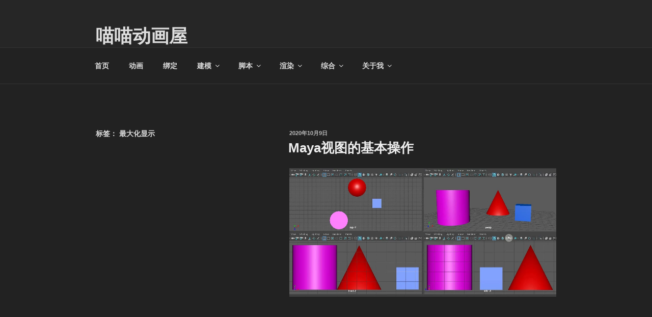

--- FILE ---
content_type: application/javascript; charset=utf-8
request_url: https://fundingchoicesmessages.google.com/f/AGSKWxVYvhUPscyvVgud8Y9lcfCZRy-xBNOhtrhWcVlAlThXRmZCbjOqxMJmqvVXjiU5SljbYsxeLnsLOsIBmgsxliEnVuLk35rhyJYCdiFMbqJwXFTcOcGLw6JxWXo4p0RtcGxN6jDkcg==?fccs=W251bGwsbnVsbCxudWxsLG51bGwsbnVsbCxudWxsLFsxNzY4ODgzODg2LDgzMDAwMDAwXSxudWxsLG51bGwsbnVsbCxbbnVsbCxbNyw2XSxudWxsLG51bGwsbnVsbCxudWxsLG51bGwsbnVsbCxudWxsLG51bGwsbnVsbCwxXSwiaHR0cHM6Ly93d3cubWlhb2RvbmdodWEuY29tL3RhZy8lRTYlOUMlODAlRTUlQTQlQTclRTUlOEMlOTYlRTYlOTglQkUlRTclQTQlQkEiLG51bGwsW1s4LCJNOWxrelVhWkRzZyJdLFs5LCJlbi1VUyJdLFsxNiwiWzEsMSwxXSJdLFsxOSwiMiJdLFsxNywiWzBdIl0sWzI0LCIiXSxbMjksImZhbHNlIl1dXQ
body_size: 116
content:
if (typeof __googlefc.fcKernelManager.run === 'function') {"use strict";this.default_ContributorServingResponseClientJs=this.default_ContributorServingResponseClientJs||{};(function(_){var window=this;
try{
var np=function(a){this.A=_.t(a)};_.u(np,_.J);var op=function(a){this.A=_.t(a)};_.u(op,_.J);op.prototype.getWhitelistStatus=function(){return _.F(this,2)};var pp=function(a){this.A=_.t(a)};_.u(pp,_.J);var qp=_.Zc(pp),rp=function(a,b,c){this.B=a;this.j=_.A(b,np,1);this.l=_.A(b,_.Nk,3);this.F=_.A(b,op,4);a=this.B.location.hostname;this.D=_.Dg(this.j,2)&&_.O(this.j,2)!==""?_.O(this.j,2):a;a=new _.Og(_.Ok(this.l));this.C=new _.bh(_.q.document,this.D,a);this.console=null;this.o=new _.jp(this.B,c,a)};
rp.prototype.run=function(){if(_.O(this.j,3)){var a=this.C,b=_.O(this.j,3),c=_.dh(a),d=new _.Ug;b=_.fg(d,1,b);c=_.C(c,1,b);_.hh(a,c)}else _.eh(this.C,"FCNEC");_.lp(this.o,_.A(this.l,_.Ae,1),this.l.getDefaultConsentRevocationText(),this.l.getDefaultConsentRevocationCloseText(),this.l.getDefaultConsentRevocationAttestationText(),this.D);_.mp(this.o,_.F(this.F,1),this.F.getWhitelistStatus());var e;a=(e=this.B.googlefc)==null?void 0:e.__executeManualDeployment;a!==void 0&&typeof a==="function"&&_.Qo(this.o.G,
"manualDeploymentApi")};var sp=function(){};sp.prototype.run=function(a,b,c){var d;return _.v(function(e){d=qp(b);(new rp(a,d,c)).run();return e.return({})})};_.Rk(7,new sp);
}catch(e){_._DumpException(e)}
}).call(this,this.default_ContributorServingResponseClientJs);
// Google Inc.

//# sourceURL=/_/mss/boq-content-ads-contributor/_/js/k=boq-content-ads-contributor.ContributorServingResponseClientJs.en_US.M9lkzUaZDsg.es5.O/d=1/exm=ad_blocking_detection_executable,kernel_loader,loader_js_executable/ed=1/rs=AJlcJMzanTQvnnVdXXtZinnKRQ21NfsPog/m=cookie_refresh_executable
__googlefc.fcKernelManager.run('\x5b\x5b\x5b7,\x22\x5b\x5bnull,\\\x22miaodonghua.com\\\x22,\\\x22AKsRol_6-3bDutCvHkCGCQYC9mdvSEV9L9J2cS-gKlGDHpsXx4RisnYVkanV_twmh0iqhBdnKZXg4kt8oatRf6HXW35HzSt6QXMRWpCb5w4rkp57kB4htoz2PlhHcpvJ4sVkIOWu9OZiaJIuopesQU9QJWAiwvQ1JA\\\\u003d\\\\u003d\\\x22\x5d,null,\x5b\x5bnull,null,null,\\\x22https:\/\/fundingchoicesmessages.google.com\/f\/AGSKWxUkrCHbwJmTLbMCXZei5Xm6S06840vCwvQTVF4bD-uR00QbPqHB0I08pnnuYTo7KS5bxOIOMaPI7xAur-RW1FCh0P6pYRovV0iaknsp82lkukOxlFLGNTuQTIjSv2R7Z5xosINtDg\\\\u003d\\\\u003d\\\x22\x5d,null,null,\x5bnull,null,null,\\\x22https:\/\/fundingchoicesmessages.google.com\/el\/AGSKWxV9ZpDb3qVibmpfruCCVpQBBIMCP8ZyryD2E_4hU0wa-ya05AYIODGdBymA-7NiEEHbYXt3ba3LRgyNiXIrr7iKmd8IIf28ZHiyMhelRGX3UyDVnZctpdHxuSq39qRVSbpkx6rzxg\\\\u003d\\\\u003d\\\x22\x5d,null,\x5bnull,\x5b7,6\x5d,null,null,null,null,null,null,null,null,null,1\x5d\x5d,\x5b3,1\x5d\x5d\x22\x5d\x5d,\x5bnull,null,null,\x22https:\/\/fundingchoicesmessages.google.com\/f\/AGSKWxVmQqirttaJO6okoR_w8tljAATyFHo2fnDDVHrDpOV0jZ7VZKmxpWwrAOGbUDwJuNnMIU6KWLpgiqEPanp1D49lZUF1OLuZlklLELmpHi54KA_YwqZMh3kICNDtdkwqSzMcZq2nlA\\u003d\\u003d\x22\x5d\x5d');}

--- FILE ---
content_type: application/javascript; charset=utf-8
request_url: https://fundingchoicesmessages.google.com/f/AGSKWxWGndWfyoplO7O4lcAifM0YvZD1vn57usbgTkivcqycfNIcBJ8sc6zYsD8fXZRQEI7fq8UA_RM8eALfC6rXNTyR0OxQtGRk7Ps96QvlYzmGEPi8puP6Wgkfm7DExUI_tTAGYW4JL62BmMqWpKOWKjsQRjF_4W3DP_BqwMJ90YZPR5LYVqWiUTCNEESg/_/textads./adtable_&ad_type=_730x90_/adsensev2.
body_size: -1290
content:
window['a6fcf042-c3fb-41dd-9f70-76c3dcb12273'] = true;